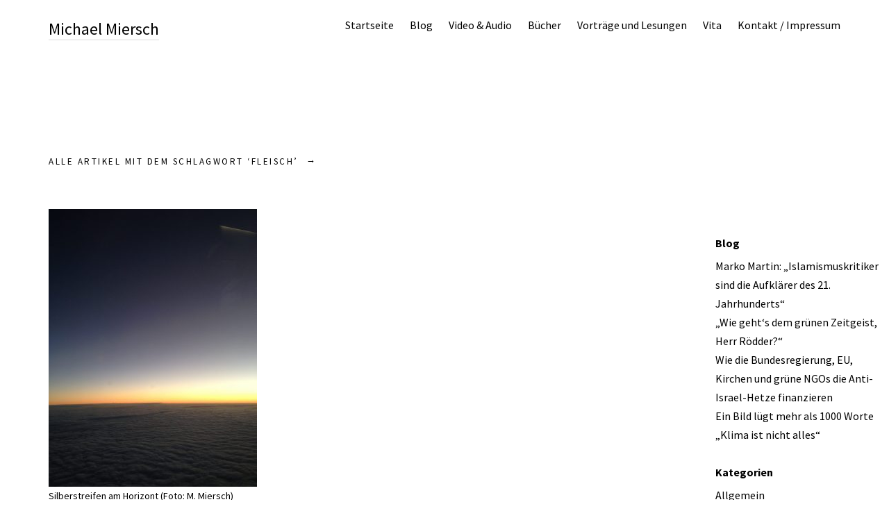

--- FILE ---
content_type: text/css
request_url: https://www.miersch.media/wp-content/themes/mm15/style.css?ver=20141030
body_size: 1191
content:
/*
 Theme Name:     mm15
 Theme URI:      http://www.hock-heckelmann.de/leistungen.html
 Description:    Suidobashi Child Theme
 Author:         Lutz Heckelmann
 Author URI:     http://www.hock-heckelmann.de/
 Template:       suidobashi
 Version:        1.0.0
*/
 
@import url("../suidobashi/style.css");

.single-zwischenruf .entry-header p {
	display: none;
}

.entry-content.kurznachricht {
	/*display: block;
	max-width: 700px;
	padding: 0;*/
}
.entry-kurznachricht,
.entry-zwischenruf {
	margin-bottom: 3em;
	/*max-width: 700px;*/
}
.page-template-page-kurznachricht .site-content .page {
    /*position: relative;
    display: block;
    max-width: 960px;
    margin: 0;
        margin-right: 0px;
        margin-left: 0px;
    padding: 0 0 70px;
    clear: both;*/
}
 
/* =Theme customization starts here
------------------------------------------------------- */

@media screen and (min-width: 1150px) {
	#site-title {
	    text-align: left !important;
	}
	#site-nav ul li {
	    margin: 0 0 0 20px;
	}

	.blog #primary {
		/*position: relative;*/
	}

	.primary-sidebar {
		position: absolute;
		right: 0px;
		top: 310px;
		width: 250px;
	}

	.blog #site-title,
	.single-post #site-title,
	.archive #site-title,
	.single-kurznachricht #site-title,
	.single-zwischenruf #site-title,
	.page-template-page-kurznachricht #site-title,
	.page-template-page-zwischenruf #site-title {
	    display: none;
	}

	.primary-sidebar .searchform {
		margin-top: 40px;
	}

	.primary-sidebar input[type="submit"] {
		margin-left: 5px;
	}
}

@media screen and (min-width: 1800px) {
	.home #masthead {
		padding-bottom: 167px;
	}
	.entry-content.kurznachricht {
		/*margin-left: auto;
		margin-right: auto;*/
	}
	.single-kurznachricht .entry-thumbnail {
		/*margin-left: auto;
		margin-right: auto;
		max-width: 960px;*/
	}
	.page-template-page-kurznachricht .entry-header, 
	.page-template-page-kurznachricht .entry-meta {
		/*max-width: 960px;
		padding-right: 260px;*/
		/*max-width: 960px;*/
	    /*padding-left: -260px;*/
	    /*padding-right: 260px;*/
	}
	.site-content .entry-kurznachricht {
		/*margin-left: auto;
		margin-right: auto;*/
	}
}

@media screen and (max-width: 1300px) {
	.site-content .post {
		max-width: 800px;
	}
}

@media screen and (min-width: 767px) {
	.site-content .entry-kurznachricht.post {
	    padding: 0 0 70px !important;
	}
}


.entry-header h2.entry-title, .entry-header h1.entry-title {
    font-size: 1.5rem;
}

.wp-caption a {
	border-bottom: 0;
}

.wp-caption .wp-caption-text {
	display: none;
}

.wp-caption img {
	margin-bottom: 15px;
}

.page-id-10 #primary .entry-header, .home #primary .entry-header {
	display: none;
}

#masthead .contact-mail {
	font-size: 1.5rem;
}

.page-id-104 .entry-content .wp-caption-text {
    display: block;
}

.widget-area ul {
	list-style: none;
	padding-left: 0;
}
.widget-area li {
	line-height: 1.69;
}
.widget-area li a:hover {
	color: #999;
}
.widget-area h3 {
	font-weight: bold;
}
.author_name {
	font-style: italic;
}
.post h1.entry-title,
.post h2.entry-title,
.page-template-page-kurznachricht h2.entry-title,
.page-template-page-zwischenruf h2.entry-title {
	font-weight: bold;
}
.post .entry-header h2.entry-title a,
.page-template-page-kurznachricht h2.entry-title a,
.page-template-page-zwischenruf h2.entry-title a {
	border-color: rgba(136, 136, 136, 0.3);
}
.entry-thumbnail-caption {
	font-size: .875rem;
}
.vorspann {
	font-weight: bold;
	margin-bottom: 20px;
}
.nav-previous a,
.nav-next a {
	background: white;
}
#site-header img {
	max-width: 200px;
	height: auto;
}
#nav-single a {
    color: #039;
}
#nav-single {
    background: #fff;
}
#nav-below a .meta-nav {
	font-weight: bold;
	color: #039;
	font-size: 18px;
}
.single-videos #primary .entry-content {
	width: 1024px;
	margin-top: 4.5rem;
}
.single-videos #primary .entry-header p, 
.single-videos #primary .vorspann p,
.single-videos article footer,
.single-videos article .entry-thumbnail {
	display: none;
}
.post-type-archive-videos .site-content .entry-header {
  margin-left: unset !important;
  margin-right: unset !important;
}